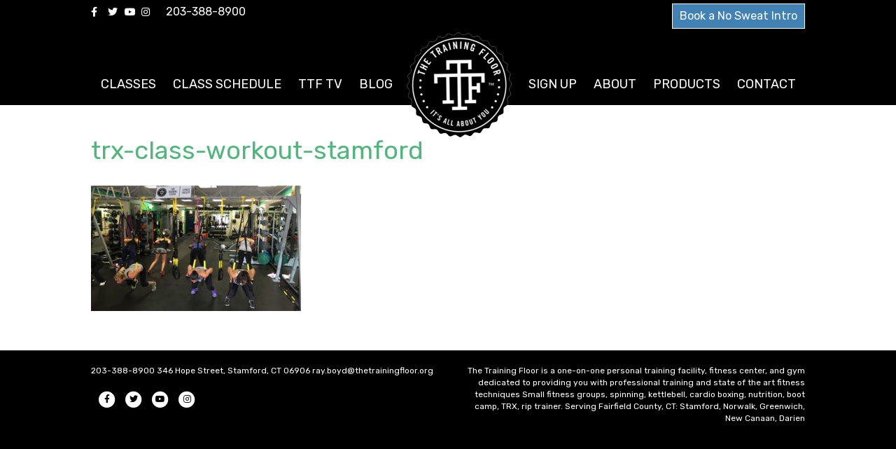

--- FILE ---
content_type: text/html; charset=UTF-8
request_url: https://thetrainingfloor.org/workout-programs/trx/trx-class-workout-stamford/
body_size: 10156
content:
<!DOCTYPE html>
<html lang="en-US">
<head>
<meta charset="UTF-8" />
<meta name='viewport' content='width=device-width, initial-scale=1.0' />
<meta http-equiv='X-UA-Compatible' content='IE=edge' />
<link rel="profile" href="https://gmpg.org/xfn/11" />
<meta name='robots' content='index, follow, max-image-preview:large, max-snippet:-1, max-video-preview:-1' />

	<!-- This site is optimized with the Yoast SEO plugin v26.7 - https://yoast.com/wordpress/plugins/seo/ -->
	<title>trx-class-workout-stamford - The Training Floor, Kettlebell, TRX, Boot Camp, Kids Boxing, Spinning, Group Fitness, and Gym; Serving Stamford, Darien, New Canaan, Norwalk, Greenwich and more</title>
	<link rel="canonical" href="https://thetrainingfloor.org/workout-programs/trx/trx-class-workout-stamford/" />
	<meta property="og:locale" content="en_US" />
	<meta property="og:type" content="article" />
	<meta property="og:title" content="trx-class-workout-stamford - The Training Floor, Kettlebell, TRX, Boot Camp, Kids Boxing, Spinning, Group Fitness, and Gym; Serving Stamford, Darien, New Canaan, Norwalk, Greenwich and more" />
	<meta property="og:url" content="https://thetrainingfloor.org/workout-programs/trx/trx-class-workout-stamford/" />
	<meta property="og:site_name" content="The Training Floor, Kettlebell, TRX, Boot Camp, Kids Boxing, Spinning, Group Fitness, and Gym; Serving Stamford, Darien, New Canaan, Norwalk, Greenwich and more" />
	<meta property="og:image" content="https://thetrainingfloor.org/workout-programs/trx/trx-class-workout-stamford" />
	<meta property="og:image:width" content="580" />
	<meta property="og:image:height" content="347" />
	<meta property="og:image:type" content="image/jpeg" />
	<script type="application/ld+json" class="yoast-schema-graph">{"@context":"https://schema.org","@graph":[{"@type":"WebPage","@id":"https://thetrainingfloor.org/workout-programs/trx/trx-class-workout-stamford/","url":"https://thetrainingfloor.org/workout-programs/trx/trx-class-workout-stamford/","name":"trx-class-workout-stamford - The Training Floor, Kettlebell, TRX, Boot Camp, Kids Boxing, Spinning, Group Fitness, and Gym; Serving Stamford, Darien, New Canaan, Norwalk, Greenwich and more","isPartOf":{"@id":"https://thetrainingfloor.org/#website"},"primaryImageOfPage":{"@id":"https://thetrainingfloor.org/workout-programs/trx/trx-class-workout-stamford/#primaryimage"},"image":{"@id":"https://thetrainingfloor.org/workout-programs/trx/trx-class-workout-stamford/#primaryimage"},"thumbnailUrl":"https://thetrainingfloor.org/wp-content/uploads/trx-class-workout-stamford.jpg","datePublished":"2017-01-21T03:26:38+00:00","breadcrumb":{"@id":"https://thetrainingfloor.org/workout-programs/trx/trx-class-workout-stamford/#breadcrumb"},"inLanguage":"en-US","potentialAction":[{"@type":"ReadAction","target":["https://thetrainingfloor.org/workout-programs/trx/trx-class-workout-stamford/"]}]},{"@type":"ImageObject","inLanguage":"en-US","@id":"https://thetrainingfloor.org/workout-programs/trx/trx-class-workout-stamford/#primaryimage","url":"https://thetrainingfloor.org/wp-content/uploads/trx-class-workout-stamford.jpg","contentUrl":"https://thetrainingfloor.org/wp-content/uploads/trx-class-workout-stamford.jpg","width":580,"height":347},{"@type":"BreadcrumbList","@id":"https://thetrainingfloor.org/workout-programs/trx/trx-class-workout-stamford/#breadcrumb","itemListElement":[{"@type":"ListItem","position":1,"name":"Workout Programs","item":"https://thetrainingfloor.org/workout-programs/"},{"@type":"ListItem","position":2,"name":"TRX","item":"https://thetrainingfloor.org/workout-programs/trx/"},{"@type":"ListItem","position":3,"name":"trx-class-workout-stamford"}]},{"@type":"WebSite","@id":"https://thetrainingfloor.org/#website","url":"https://thetrainingfloor.org/","name":"The Training Floor, Kettlebell, TRX, Boot Camp, Kids Boxing, Spinning, Group Fitness, and Gym; Serving Stamford, Darien, New Canaan, Norwalk, Greenwich and more","description":"fitness, TRX, Strength Training , Boot Camp, Weightloss","potentialAction":[{"@type":"SearchAction","target":{"@type":"EntryPoint","urlTemplate":"https://thetrainingfloor.org/?s={search_term_string}"},"query-input":{"@type":"PropertyValueSpecification","valueRequired":true,"valueName":"search_term_string"}}],"inLanguage":"en-US"}]}</script>
	<!-- / Yoast SEO plugin. -->


<link rel='dns-prefetch' href='//platform-api.sharethis.com' />
<link rel='dns-prefetch' href='//fonts.googleapis.com' />
<link href='https://fonts.gstatic.com' crossorigin rel='preconnect' />
<link rel="alternate" type="application/rss+xml" title="The Training Floor, Kettlebell, TRX, Boot Camp, Kids Boxing, Spinning, Group Fitness, and Gym; Serving Stamford, Darien, New Canaan, Norwalk, Greenwich and more &raquo; Feed" href="https://thetrainingfloor.org/feed/" />
<link rel="alternate" type="application/rss+xml" title="The Training Floor, Kettlebell, TRX, Boot Camp, Kids Boxing, Spinning, Group Fitness, and Gym; Serving Stamford, Darien, New Canaan, Norwalk, Greenwich and more &raquo; Comments Feed" href="https://thetrainingfloor.org/comments/feed/" />
<link rel="alternate" title="oEmbed (JSON)" type="application/json+oembed" href="https://thetrainingfloor.org/wp-json/oembed/1.0/embed?url=https%3A%2F%2Fthetrainingfloor.org%2Fworkout-programs%2Ftrx%2Ftrx-class-workout-stamford%2F" />
<link rel="alternate" title="oEmbed (XML)" type="text/xml+oembed" href="https://thetrainingfloor.org/wp-json/oembed/1.0/embed?url=https%3A%2F%2Fthetrainingfloor.org%2Fworkout-programs%2Ftrx%2Ftrx-class-workout-stamford%2F&#038;format=xml" />
<style id='wp-img-auto-sizes-contain-inline-css'>
img:is([sizes=auto i],[sizes^="auto," i]){contain-intrinsic-size:3000px 1500px}
/*# sourceURL=wp-img-auto-sizes-contain-inline-css */
</style>
<link rel='stylesheet' id='sbi_styles-css' href='https://thetrainingfloor.org/wp-content/plugins/instagram-feed/css/sbi-styles.min.css?ver=6.10.0' media='all' />
<style id='wp-emoji-styles-inline-css'>

	img.wp-smiley, img.emoji {
		display: inline !important;
		border: none !important;
		box-shadow: none !important;
		height: 1em !important;
		width: 1em !important;
		margin: 0 0.07em !important;
		vertical-align: -0.1em !important;
		background: none !important;
		padding: 0 !important;
	}
/*# sourceURL=wp-emoji-styles-inline-css */
</style>
<style id='wp-block-library-inline-css'>
:root{--wp-block-synced-color:#7a00df;--wp-block-synced-color--rgb:122,0,223;--wp-bound-block-color:var(--wp-block-synced-color);--wp-editor-canvas-background:#ddd;--wp-admin-theme-color:#007cba;--wp-admin-theme-color--rgb:0,124,186;--wp-admin-theme-color-darker-10:#006ba1;--wp-admin-theme-color-darker-10--rgb:0,107,160.5;--wp-admin-theme-color-darker-20:#005a87;--wp-admin-theme-color-darker-20--rgb:0,90,135;--wp-admin-border-width-focus:2px}@media (min-resolution:192dpi){:root{--wp-admin-border-width-focus:1.5px}}.wp-element-button{cursor:pointer}:root .has-very-light-gray-background-color{background-color:#eee}:root .has-very-dark-gray-background-color{background-color:#313131}:root .has-very-light-gray-color{color:#eee}:root .has-very-dark-gray-color{color:#313131}:root .has-vivid-green-cyan-to-vivid-cyan-blue-gradient-background{background:linear-gradient(135deg,#00d084,#0693e3)}:root .has-purple-crush-gradient-background{background:linear-gradient(135deg,#34e2e4,#4721fb 50%,#ab1dfe)}:root .has-hazy-dawn-gradient-background{background:linear-gradient(135deg,#faaca8,#dad0ec)}:root .has-subdued-olive-gradient-background{background:linear-gradient(135deg,#fafae1,#67a671)}:root .has-atomic-cream-gradient-background{background:linear-gradient(135deg,#fdd79a,#004a59)}:root .has-nightshade-gradient-background{background:linear-gradient(135deg,#330968,#31cdcf)}:root .has-midnight-gradient-background{background:linear-gradient(135deg,#020381,#2874fc)}:root{--wp--preset--font-size--normal:16px;--wp--preset--font-size--huge:42px}.has-regular-font-size{font-size:1em}.has-larger-font-size{font-size:2.625em}.has-normal-font-size{font-size:var(--wp--preset--font-size--normal)}.has-huge-font-size{font-size:var(--wp--preset--font-size--huge)}.has-text-align-center{text-align:center}.has-text-align-left{text-align:left}.has-text-align-right{text-align:right}.has-fit-text{white-space:nowrap!important}#end-resizable-editor-section{display:none}.aligncenter{clear:both}.items-justified-left{justify-content:flex-start}.items-justified-center{justify-content:center}.items-justified-right{justify-content:flex-end}.items-justified-space-between{justify-content:space-between}.screen-reader-text{border:0;clip-path:inset(50%);height:1px;margin:-1px;overflow:hidden;padding:0;position:absolute;width:1px;word-wrap:normal!important}.screen-reader-text:focus{background-color:#ddd;clip-path:none;color:#444;display:block;font-size:1em;height:auto;left:5px;line-height:normal;padding:15px 23px 14px;text-decoration:none;top:5px;width:auto;z-index:100000}html :where(.has-border-color){border-style:solid}html :where([style*=border-top-color]){border-top-style:solid}html :where([style*=border-right-color]){border-right-style:solid}html :where([style*=border-bottom-color]){border-bottom-style:solid}html :where([style*=border-left-color]){border-left-style:solid}html :where([style*=border-width]){border-style:solid}html :where([style*=border-top-width]){border-top-style:solid}html :where([style*=border-right-width]){border-right-style:solid}html :where([style*=border-bottom-width]){border-bottom-style:solid}html :where([style*=border-left-width]){border-left-style:solid}html :where(img[class*=wp-image-]){height:auto;max-width:100%}:where(figure){margin:0 0 1em}html :where(.is-position-sticky){--wp-admin--admin-bar--position-offset:var(--wp-admin--admin-bar--height,0px)}@media screen and (max-width:600px){html :where(.is-position-sticky){--wp-admin--admin-bar--position-offset:0px}}

/*# sourceURL=wp-block-library-inline-css */
</style><style id='global-styles-inline-css'>
:root{--wp--preset--aspect-ratio--square: 1;--wp--preset--aspect-ratio--4-3: 4/3;--wp--preset--aspect-ratio--3-4: 3/4;--wp--preset--aspect-ratio--3-2: 3/2;--wp--preset--aspect-ratio--2-3: 2/3;--wp--preset--aspect-ratio--16-9: 16/9;--wp--preset--aspect-ratio--9-16: 9/16;--wp--preset--color--black: #000000;--wp--preset--color--cyan-bluish-gray: #abb8c3;--wp--preset--color--white: #ffffff;--wp--preset--color--pale-pink: #f78da7;--wp--preset--color--vivid-red: #cf2e2e;--wp--preset--color--luminous-vivid-orange: #ff6900;--wp--preset--color--luminous-vivid-amber: #fcb900;--wp--preset--color--light-green-cyan: #7bdcb5;--wp--preset--color--vivid-green-cyan: #00d084;--wp--preset--color--pale-cyan-blue: #8ed1fc;--wp--preset--color--vivid-cyan-blue: #0693e3;--wp--preset--color--vivid-purple: #9b51e0;--wp--preset--color--fl-heading-text: #51b67c;--wp--preset--color--fl-body-bg: #000000;--wp--preset--color--fl-body-text: #757575;--wp--preset--color--fl-accent: #4281b4;--wp--preset--color--fl-accent-hover: #51b67c;--wp--preset--color--fl-topbar-bg: #000000;--wp--preset--color--fl-topbar-text: #ffffff;--wp--preset--color--fl-topbar-link: #ffffff;--wp--preset--color--fl-topbar-hover: #86d3e7;--wp--preset--color--fl-header-bg: #000000;--wp--preset--color--fl-header-text: #ffffff;--wp--preset--color--fl-header-link: #ffffff;--wp--preset--color--fl-header-hover: #51b67c;--wp--preset--color--fl-nav-bg: #ffffff;--wp--preset--color--fl-nav-link: #428bca;--wp--preset--color--fl-nav-hover: #428bca;--wp--preset--color--fl-content-bg: #ffffff;--wp--preset--color--fl-footer-widgets-bg: #000000;--wp--preset--color--fl-footer-widgets-text: #ffffff;--wp--preset--color--fl-footer-widgets-link: #4281b4;--wp--preset--color--fl-footer-widgets-hover: #51b67c;--wp--preset--color--fl-footer-bg: #000000;--wp--preset--color--fl-footer-text: #ffffff;--wp--preset--color--fl-footer-link: #ffffff;--wp--preset--color--fl-footer-hover: #428bca;--wp--preset--gradient--vivid-cyan-blue-to-vivid-purple: linear-gradient(135deg,rgb(6,147,227) 0%,rgb(155,81,224) 100%);--wp--preset--gradient--light-green-cyan-to-vivid-green-cyan: linear-gradient(135deg,rgb(122,220,180) 0%,rgb(0,208,130) 100%);--wp--preset--gradient--luminous-vivid-amber-to-luminous-vivid-orange: linear-gradient(135deg,rgb(252,185,0) 0%,rgb(255,105,0) 100%);--wp--preset--gradient--luminous-vivid-orange-to-vivid-red: linear-gradient(135deg,rgb(255,105,0) 0%,rgb(207,46,46) 100%);--wp--preset--gradient--very-light-gray-to-cyan-bluish-gray: linear-gradient(135deg,rgb(238,238,238) 0%,rgb(169,184,195) 100%);--wp--preset--gradient--cool-to-warm-spectrum: linear-gradient(135deg,rgb(74,234,220) 0%,rgb(151,120,209) 20%,rgb(207,42,186) 40%,rgb(238,44,130) 60%,rgb(251,105,98) 80%,rgb(254,248,76) 100%);--wp--preset--gradient--blush-light-purple: linear-gradient(135deg,rgb(255,206,236) 0%,rgb(152,150,240) 100%);--wp--preset--gradient--blush-bordeaux: linear-gradient(135deg,rgb(254,205,165) 0%,rgb(254,45,45) 50%,rgb(107,0,62) 100%);--wp--preset--gradient--luminous-dusk: linear-gradient(135deg,rgb(255,203,112) 0%,rgb(199,81,192) 50%,rgb(65,88,208) 100%);--wp--preset--gradient--pale-ocean: linear-gradient(135deg,rgb(255,245,203) 0%,rgb(182,227,212) 50%,rgb(51,167,181) 100%);--wp--preset--gradient--electric-grass: linear-gradient(135deg,rgb(202,248,128) 0%,rgb(113,206,126) 100%);--wp--preset--gradient--midnight: linear-gradient(135deg,rgb(2,3,129) 0%,rgb(40,116,252) 100%);--wp--preset--font-size--small: 13px;--wp--preset--font-size--medium: 20px;--wp--preset--font-size--large: 36px;--wp--preset--font-size--x-large: 42px;--wp--preset--spacing--20: 0.44rem;--wp--preset--spacing--30: 0.67rem;--wp--preset--spacing--40: 1rem;--wp--preset--spacing--50: 1.5rem;--wp--preset--spacing--60: 2.25rem;--wp--preset--spacing--70: 3.38rem;--wp--preset--spacing--80: 5.06rem;--wp--preset--shadow--natural: 6px 6px 9px rgba(0, 0, 0, 0.2);--wp--preset--shadow--deep: 12px 12px 50px rgba(0, 0, 0, 0.4);--wp--preset--shadow--sharp: 6px 6px 0px rgba(0, 0, 0, 0.2);--wp--preset--shadow--outlined: 6px 6px 0px -3px rgb(255, 255, 255), 6px 6px rgb(0, 0, 0);--wp--preset--shadow--crisp: 6px 6px 0px rgb(0, 0, 0);}:where(.is-layout-flex){gap: 0.5em;}:where(.is-layout-grid){gap: 0.5em;}body .is-layout-flex{display: flex;}.is-layout-flex{flex-wrap: wrap;align-items: center;}.is-layout-flex > :is(*, div){margin: 0;}body .is-layout-grid{display: grid;}.is-layout-grid > :is(*, div){margin: 0;}:where(.wp-block-columns.is-layout-flex){gap: 2em;}:where(.wp-block-columns.is-layout-grid){gap: 2em;}:where(.wp-block-post-template.is-layout-flex){gap: 1.25em;}:where(.wp-block-post-template.is-layout-grid){gap: 1.25em;}.has-black-color{color: var(--wp--preset--color--black) !important;}.has-cyan-bluish-gray-color{color: var(--wp--preset--color--cyan-bluish-gray) !important;}.has-white-color{color: var(--wp--preset--color--white) !important;}.has-pale-pink-color{color: var(--wp--preset--color--pale-pink) !important;}.has-vivid-red-color{color: var(--wp--preset--color--vivid-red) !important;}.has-luminous-vivid-orange-color{color: var(--wp--preset--color--luminous-vivid-orange) !important;}.has-luminous-vivid-amber-color{color: var(--wp--preset--color--luminous-vivid-amber) !important;}.has-light-green-cyan-color{color: var(--wp--preset--color--light-green-cyan) !important;}.has-vivid-green-cyan-color{color: var(--wp--preset--color--vivid-green-cyan) !important;}.has-pale-cyan-blue-color{color: var(--wp--preset--color--pale-cyan-blue) !important;}.has-vivid-cyan-blue-color{color: var(--wp--preset--color--vivid-cyan-blue) !important;}.has-vivid-purple-color{color: var(--wp--preset--color--vivid-purple) !important;}.has-black-background-color{background-color: var(--wp--preset--color--black) !important;}.has-cyan-bluish-gray-background-color{background-color: var(--wp--preset--color--cyan-bluish-gray) !important;}.has-white-background-color{background-color: var(--wp--preset--color--white) !important;}.has-pale-pink-background-color{background-color: var(--wp--preset--color--pale-pink) !important;}.has-vivid-red-background-color{background-color: var(--wp--preset--color--vivid-red) !important;}.has-luminous-vivid-orange-background-color{background-color: var(--wp--preset--color--luminous-vivid-orange) !important;}.has-luminous-vivid-amber-background-color{background-color: var(--wp--preset--color--luminous-vivid-amber) !important;}.has-light-green-cyan-background-color{background-color: var(--wp--preset--color--light-green-cyan) !important;}.has-vivid-green-cyan-background-color{background-color: var(--wp--preset--color--vivid-green-cyan) !important;}.has-pale-cyan-blue-background-color{background-color: var(--wp--preset--color--pale-cyan-blue) !important;}.has-vivid-cyan-blue-background-color{background-color: var(--wp--preset--color--vivid-cyan-blue) !important;}.has-vivid-purple-background-color{background-color: var(--wp--preset--color--vivid-purple) !important;}.has-black-border-color{border-color: var(--wp--preset--color--black) !important;}.has-cyan-bluish-gray-border-color{border-color: var(--wp--preset--color--cyan-bluish-gray) !important;}.has-white-border-color{border-color: var(--wp--preset--color--white) !important;}.has-pale-pink-border-color{border-color: var(--wp--preset--color--pale-pink) !important;}.has-vivid-red-border-color{border-color: var(--wp--preset--color--vivid-red) !important;}.has-luminous-vivid-orange-border-color{border-color: var(--wp--preset--color--luminous-vivid-orange) !important;}.has-luminous-vivid-amber-border-color{border-color: var(--wp--preset--color--luminous-vivid-amber) !important;}.has-light-green-cyan-border-color{border-color: var(--wp--preset--color--light-green-cyan) !important;}.has-vivid-green-cyan-border-color{border-color: var(--wp--preset--color--vivid-green-cyan) !important;}.has-pale-cyan-blue-border-color{border-color: var(--wp--preset--color--pale-cyan-blue) !important;}.has-vivid-cyan-blue-border-color{border-color: var(--wp--preset--color--vivid-cyan-blue) !important;}.has-vivid-purple-border-color{border-color: var(--wp--preset--color--vivid-purple) !important;}.has-vivid-cyan-blue-to-vivid-purple-gradient-background{background: var(--wp--preset--gradient--vivid-cyan-blue-to-vivid-purple) !important;}.has-light-green-cyan-to-vivid-green-cyan-gradient-background{background: var(--wp--preset--gradient--light-green-cyan-to-vivid-green-cyan) !important;}.has-luminous-vivid-amber-to-luminous-vivid-orange-gradient-background{background: var(--wp--preset--gradient--luminous-vivid-amber-to-luminous-vivid-orange) !important;}.has-luminous-vivid-orange-to-vivid-red-gradient-background{background: var(--wp--preset--gradient--luminous-vivid-orange-to-vivid-red) !important;}.has-very-light-gray-to-cyan-bluish-gray-gradient-background{background: var(--wp--preset--gradient--very-light-gray-to-cyan-bluish-gray) !important;}.has-cool-to-warm-spectrum-gradient-background{background: var(--wp--preset--gradient--cool-to-warm-spectrum) !important;}.has-blush-light-purple-gradient-background{background: var(--wp--preset--gradient--blush-light-purple) !important;}.has-blush-bordeaux-gradient-background{background: var(--wp--preset--gradient--blush-bordeaux) !important;}.has-luminous-dusk-gradient-background{background: var(--wp--preset--gradient--luminous-dusk) !important;}.has-pale-ocean-gradient-background{background: var(--wp--preset--gradient--pale-ocean) !important;}.has-electric-grass-gradient-background{background: var(--wp--preset--gradient--electric-grass) !important;}.has-midnight-gradient-background{background: var(--wp--preset--gradient--midnight) !important;}.has-small-font-size{font-size: var(--wp--preset--font-size--small) !important;}.has-medium-font-size{font-size: var(--wp--preset--font-size--medium) !important;}.has-large-font-size{font-size: var(--wp--preset--font-size--large) !important;}.has-x-large-font-size{font-size: var(--wp--preset--font-size--x-large) !important;}
/*# sourceURL=global-styles-inline-css */
</style>

<style id='classic-theme-styles-inline-css'>
/*! This file is auto-generated */
.wp-block-button__link{color:#fff;background-color:#32373c;border-radius:9999px;box-shadow:none;text-decoration:none;padding:calc(.667em + 2px) calc(1.333em + 2px);font-size:1.125em}.wp-block-file__button{background:#32373c;color:#fff;text-decoration:none}
/*# sourceURL=/wp-includes/css/classic-themes.min.css */
</style>
<link rel='stylesheet' id='wpa-css-css' href='https://thetrainingfloor.org/wp-content/plugins/honeypot/includes/css/wpa.css?ver=2.3.04' media='all' />
<link rel='stylesheet' id='jquery-magnificpopup-css' href='https://thetrainingfloor.org/wp-content/plugins/bb-plugin/css/jquery.magnificpopup.min.css?ver=2.8.6' media='all' />
<link rel='stylesheet' id='bootstrap-4-css' href='https://thetrainingfloor.org/wp-content/themes/bb-theme/css/bootstrap-4.min.css?ver=1.7.15.3' media='all' />
<link rel='stylesheet' id='fl-automator-skin-css' href='https://thetrainingfloor.org/wp-content/uploads/bb-theme/skin-6655ca9ae608d.css?ver=1.7.15.3' media='all' />
<link rel='stylesheet' id='fl-child-theme-css' href='https://thetrainingfloor.org/wp-content/themes/bb-theme-child/style.css?ver=6.9' media='all' />
<link rel='stylesheet' id='pp-animate-css' href='https://thetrainingfloor.org/wp-content/plugins/bbpowerpack/assets/css/animate.min.css?ver=3.5.1' media='all' />
<link rel='stylesheet' id='fl-builder-google-fonts-35afa2c98dee959c527c704a3063f982-css' href='//fonts.googleapis.com/css?family=Rubik%3A300%2C400%2C700%2C400&#038;ver=6.9' media='all' />
<script src="https://thetrainingfloor.org/wp-includes/js/jquery/jquery.min.js?ver=3.7.1" id="jquery-core-js"></script>
<script src="https://thetrainingfloor.org/wp-includes/js/jquery/jquery-migrate.min.js?ver=3.4.1" id="jquery-migrate-js"></script>
<script src="//platform-api.sharethis.com/js/sharethis.js#source=googleanalytics-wordpress#product=ga&amp;property=611183ff45a2d800123bb307" id="googleanalytics-platform-sharethis-js"></script>
<link rel="https://api.w.org/" href="https://thetrainingfloor.org/wp-json/" /><link rel="alternate" title="JSON" type="application/json" href="https://thetrainingfloor.org/wp-json/wp/v2/media/5209" /><link rel="EditURI" type="application/rsd+xml" title="RSD" href="https://thetrainingfloor.org/xmlrpc.php?rsd" />
<meta name="generator" content="WordPress 6.9" />
<link rel='shortlink' href='https://thetrainingfloor.org/?p=5209' />
		<script>
			var bb_powerpack = {
				version: '2.40.10',
				getAjaxUrl: function() { return atob( 'aHR0cHM6Ly90aGV0cmFpbmluZ2Zsb29yLm9yZy93cC1hZG1pbi9hZG1pbi1hamF4LnBocA==' ); },
				callback: function() {},
				mapMarkerData: {},
				post_id: '5209',
				search_term: '',
				current_page: 'https://thetrainingfloor.org/workout-programs/trx/trx-class-workout-stamford/',
				conditionals: {
					is_front_page: false,
					is_home: false,
					is_archive: false,
					current_post_type: '',
					is_tax: false,
										is_author: false,
					current_author: false,
					is_search: false,
									}
			};
		</script>
		<link rel="icon" href="https://thetrainingfloor.org/wp-content/uploads/logo-ttf-150.png" sizes="32x32" />
<link rel="icon" href="https://thetrainingfloor.org/wp-content/uploads/logo-ttf-150.png" sizes="192x192" />
<link rel="apple-touch-icon" href="https://thetrainingfloor.org/wp-content/uploads/logo-ttf-150.png" />
<meta name="msapplication-TileImage" content="https://thetrainingfloor.org/wp-content/uploads/logo-ttf-150.png" />
		<style id="wp-custom-css">
			.fl-page-bar {border-bottom: 0px; font-size: .9em;}
/*.fl-page-content {
    position: absolute;
    top: 140px;
    z-index: 11;
    width: 100%;
  } */

.fl-page-bar-text-2 {background-color: #4281b4; padding: 10px; border: 1px solid #ffffff;}
.fl-page-header-wrap,.fl-page-header{background:transparent;}

.gfield_description {font-size: 18px !important; margin-bottom: 0px !important; padding-bottom: 0px !important; }
#input_3_3 li, .ginput_container_checkbox .gfield_checkbox li label {color: #000000; font-weight: 200 !important; }

@media (min-width:769px){
	.fl-page{padding-top: 150px!important;}
}
.fl-shrink-header{background:#000;}


@media (max-width:768px){
	.fl-page .fl-page-nav-toggle-icon.fl-page-nav-toggle-visible-mobile .fl-page-header-logo{text-align: center;margin-right: 0;}
}		</style>
		<link rel='stylesheet' id='font-awesome-5-css' href='https://thetrainingfloor.org/wp-content/plugins/bb-plugin/fonts/fontawesome/5.15.4/css/all.min.css?ver=2.8.6' media='all' />
</head>
<body class="attachment wp-singular attachment-template-default attachmentid-5209 attachment-jpeg wp-theme-bb-theme wp-child-theme-bb-theme-child fl-builder-2-8-6 fl-themer-1-4-11-2 fl-theme-1-7-15-3 fl-framework-bootstrap-4 fl-preset-default fl-full-width fl-shrink fl-scroll-to-top" itemscope="itemscope" itemtype="https://schema.org/WebPage">
<a aria-label="Skip to content" class="fl-screen-reader-text" href="#fl-main-content">Skip to content</a><div class="fl-page">
	<div class="fl-page-bar">
	<div class="fl-page-bar-container container">
		<div class="fl-page-bar-row row">
			<div class="col-md-6 col-lg-6 text-left clearfix">	<div class="fl-social-icons">
	<a href="https://www.facebook.com/TheTrainingFloor" target="_self" rel="noopener noreferrer"><span class="sr-only">Facebook</span><i aria-hidden="true" class="fab fa-facebook-f mono"></i></a><a href="https://twitter.com/trainingfloor" target="_self" rel="noopener noreferrer"><span class="sr-only">Twitter</span><i aria-hidden="true" class="fab fa-twitter mono"></i></a><a href="https://www.youtube.com/channel/UCQi1K8jokOTA_EnhFSehmqw" target="_self" rel="noopener noreferrer"><span class="sr-only">Youtube</span><i aria-hidden="true" class="fab fa-youtube mono"></i></a><a href="https://instagram.com/thetrainingfloor" target="_self" rel="noopener noreferrer"><span class="sr-only">Instagram</span><i aria-hidden="true" class="fab fa-instagram mono"></i></a></div>
<div class="fl-page-bar-text fl-page-bar-text-1">203-388-8900</div></div>			<div class="col-md-6 col-lg-6 text-right clearfix"><div class="fl-page-bar-text fl-page-bar-text-2"><a href="https://thetrainingfloor.org/try-a-free-workout/">Book a No Sweat Intro</a>
</div></div>		</div>
	</div>
</div><!-- .fl-page-bar -->
<header class="fl-page-header fl-page-header-primary fl-page-nav-centered-inline-logo fl-page-nav-toggle-icon fl-page-nav-toggle-visible-mobile" itemscope="itemscope" itemtype="https://schema.org/WPHeader"  role="banner">
	<div class="fl-page-header-wrap">
		<div class="fl-page-header-container container">
			<div class="fl-page-header-row row">
				<div class="fl-page-header-logo fl-inline-logo-right col-sm-12" itemscope="itemscope" itemtype="https://schema.org/Organization">
					<a href="https://thetrainingfloor.org/" itemprop="url"><img class="fl-logo-img" loading="false" data-no-lazy="1" itemscope itemtype="https://schema.org/ImageObject" src="https://thetrainingfloor.org/wp-content/uploads/logo-ttf-150.png" data-retina="" title="" width="150" data-width="150" height="150" data-height="150" alt="The Training Floor, Kettlebell, TRX, Boot Camp, Kids Boxing, Spinning, Group Fitness, and Gym; Serving Stamford, Darien, New Canaan, Norwalk, Greenwich and more" /><meta itemprop="name" content="The Training Floor, Kettlebell, TRX, Boot Camp, Kids Boxing, Spinning, Group Fitness, and Gym; Serving Stamford, Darien, New Canaan, Norwalk, Greenwich and more" /></a>
				</div>
				<div class="col-md-12 fl-page-nav-col">
					<div class="fl-page-nav-wrap">
						<nav class="fl-page-nav fl-nav navbar navbar-default navbar-expand-md" aria-label="Header Menu" itemscope="itemscope" itemtype="https://schema.org/SiteNavigationElement" role="navigation">
							<button type="button" class="navbar-toggle navbar-toggler" data-toggle="collapse" data-target=".fl-page-nav-collapse">
								<span><i class="fas fa-bars" aria-hidden="true"></i><span class="sr-only">Menu</span></span>
							</button>
							<div class="fl-page-nav-collapse collapse navbar-collapse">
								<ul id="menu-the-training-floor" class="nav navbar-nav menu fl-theme-menu"><li id="menu-item-5869" class="menu-item menu-item-type-custom menu-item-object-custom menu-item-has-children menu-item-5869 nav-item"><a href="#" class="nav-link">Classes</a><div class="fl-submenu-icon-wrap"><span class="fl-submenu-toggle-icon"></span></div>
<ul class="sub-menu">
	<li id="menu-item-5895" class="menu-item menu-item-type-post_type menu-item-object-page menu-item-5895 nav-item"><a href="https://thetrainingfloor.org/workout-programs/axle-workout/" class="nav-link">Axle Workout</a></li>
	<li id="menu-item-2904" class="menu-item menu-item-type-post_type menu-item-object-page menu-item-2904 nav-item"><a href="https://thetrainingfloor.org/workout-programs/boot-camp/" class="nav-link">Boot Camp</a></li>
	<li id="menu-item-2906" class="menu-item menu-item-type-post_type menu-item-object-page menu-item-2906 nav-item"><a href="https://thetrainingfloor.org/workout-programs/cardio-boxing-circuit/" class="nav-link">Cardio Boxing Circuit</a></li>
	<li id="menu-item-2908" class="menu-item menu-item-type-post_type menu-item-object-page menu-item-2908 nav-item"><a href="https://thetrainingfloor.org/workout-programs/kettlebell/" class="nav-link">Kettlebell</a></li>
	<li id="menu-item-2912" class="menu-item menu-item-type-post_type menu-item-object-page menu-item-2912 nav-item"><a href="https://thetrainingfloor.org/workout-programs/spin-cycle/" class="nav-link">Spin/Cycle</a></li>
	<li id="menu-item-5602" class="menu-item menu-item-type-post_type menu-item-object-page menu-item-5602 nav-item"><a href="https://thetrainingfloor.org/workout-programs/strength/" class="nav-link">Strength</a></li>
	<li id="menu-item-3036" class="menu-item menu-item-type-post_type menu-item-object-page menu-item-3036 nav-item"><a href="https://thetrainingfloor.org/workout-programs/tabata-cardio/" class="nav-link">Tabata Cardio</a></li>
	<li id="menu-item-3208" class="menu-item menu-item-type-post_type menu-item-object-page menu-item-3208 nav-item"><a href="https://thetrainingfloor.org/workout-programs/personal-training/" class="nav-link">Personal Training</a></li>
	<li id="menu-item-2914" class="menu-item menu-item-type-post_type menu-item-object-page menu-item-2914 nav-item"><a href="https://thetrainingfloor.org/workout-programs/trx/" class="nav-link">TRX</a></li>
</ul>
</li>
<li id="menu-item-3493" class="menu-item menu-item-type-post_type menu-item-object-page menu-item-3493 nav-item"><a href="https://thetrainingfloor.org/calendar/" class="nav-link">Class Schedule</a></li>
<li id="menu-item-5649" class="menu-item menu-item-type-custom menu-item-object-custom menu-item-has-children menu-item-5649 nav-item"><a href="#" class="nav-link">TTF TV</a><div class="fl-submenu-icon-wrap"><span class="fl-submenu-toggle-icon"></span></div>
<ul class="sub-menu">
	<li id="menu-item-2917" class="menu-item menu-item-type-post_type menu-item-object-page menu-item-2917 nav-item"><a href="https://thetrainingfloor.org/ttf-tv/ttf-tv/facility/" class="nav-link">Facility</a></li>
	<li id="menu-item-5794" class="menu-item menu-item-type-post_type menu-item-object-page menu-item-5794 nav-item"><a href="https://thetrainingfloor.org/ttf-tv/ttf-tv/testimonials/" class="nav-link">Testimonials</a></li>
	<li id="menu-item-2916" class="menu-item menu-item-type-post_type menu-item-object-page menu-item-2916 nav-item"><a href="https://thetrainingfloor.org/ttf-tv/ttf-tv/" class="nav-link">All of our Videos</a></li>
	<li id="menu-item-2919" class="menu-item menu-item-type-post_type menu-item-object-page menu-item-2919 nav-item"><a href="https://thetrainingfloor.org/ttf-tv/ttf-tv/inspiration/" class="nav-link">Inspiration</a></li>
</ul>
</li>
<li id="menu-item-2896" class="menu-item menu-item-type-post_type menu-item-object-page menu-item-2896 nav-item"><a href="https://thetrainingfloor.org/blog/" class="nav-link">Blog</a></li>
<li id="menu-item-5859" class="menu-item menu-item-type-custom menu-item-object-custom menu-item-has-children menu-item-5859 nav-item"><a href="#" class="nav-link">Sign Up</a><div class="fl-submenu-icon-wrap"><span class="fl-submenu-toggle-icon"></span></div>
<ul class="sub-menu">
	<li id="menu-item-5847" class="menu-item menu-item-type-post_type menu-item-object-page menu-item-5847 nav-item"><a href="https://thetrainingfloor.org/sign-up/specials/" class="nav-link">Specials</a></li>
	<li id="menu-item-2930" class="menu-item menu-item-type-post_type menu-item-object-page menu-item-2930 nav-item"><a href="https://thetrainingfloor.org/sign-up/unlimited-classes/" class="nav-link">Small Group Classes</a></li>
	<li id="menu-item-2927" class="menu-item menu-item-type-post_type menu-item-object-page menu-item-2927 nav-item"><a href="https://thetrainingfloor.org/sign-up/drop-in/" class="nav-link">Drop In</a></li>
	<li id="menu-item-2926" class="menu-item menu-item-type-post_type menu-item-object-page menu-item-2926 nav-item"><a href="https://thetrainingfloor.org/sign-up/personal-training/" class="nav-link">Personal Training</a></li>
</ul>
</li>
<li id="menu-item-5853" class="menu-item menu-item-type-custom menu-item-object-custom menu-item-has-children menu-item-5853 nav-item"><a href="#" class="nav-link">About</a><div class="fl-submenu-icon-wrap"><span class="fl-submenu-toggle-icon"></span></div>
<ul class="sub-menu">
	<li id="menu-item-2922" class="menu-item menu-item-type-post_type menu-item-object-page menu-item-2922 nav-item"><a href="https://thetrainingfloor.org/understand-ttf/philosophy/" class="nav-link">Philosophy</a></li>
	<li id="menu-item-2924" class="menu-item menu-item-type-post_type menu-item-object-page menu-item-2924 nav-item"><a href="https://thetrainingfloor.org/understand-ttf/trainers/" class="nav-link">Trainers</a></li>
	<li id="menu-item-2921" class="menu-item menu-item-type-post_type menu-item-object-page menu-item-2921 nav-item"><a href="https://thetrainingfloor.org/understand-ttf/facilities/" class="nav-link">Facilities</a></li>
</ul>
</li>
<li id="menu-item-79" class="menu-item menu-item-type-post_type menu-item-object-page menu-item-79 nav-item"><a href="https://thetrainingfloor.org/products/" class="nav-link">Products</a></li>
<li id="menu-item-77" class="menu-item menu-item-type-post_type menu-item-object-page menu-item-77 nav-item"><a href="https://thetrainingfloor.org/contact/" class="nav-link">Contact</a></li>
</ul>							</div>
						</nav>
					</div>
				</div>
			</div>
		</div>
	</div>
</header><!-- .fl-page-header -->
	<div id="fl-main-content" class="fl-page-content" itemprop="mainContentOfPage" role="main">

		
<div class="fl-content-full container">
	<div class="row">
		<div class="fl-content col-md-12">
			<article class="fl-post post-5209 attachment type-attachment status-inherit hentry" id="fl-post-5209" itemscope="itemscope" itemtype="https://schema.org/CreativeWork">

		<header class="fl-post-header">
		<h1 class="fl-post-title" itemprop="headline">trx-class-workout-stamford</h1>
			</header><!-- .fl-post-header -->
			<div class="fl-post-content clearfix" itemprop="text">
		<p class="attachment"><a href='https://thetrainingfloor.org/wp-content/uploads/trx-class-workout-stamford.jpg'><img fetchpriority="high" decoding="async" width="300" height="179" src="https://thetrainingfloor.org/wp-content/uploads/trx-class-workout-stamford-300x179.jpg" class="attachment-medium size-medium" alt="" srcset="https://thetrainingfloor.org/wp-content/uploads/trx-class-workout-stamford-300x179.jpg 300w, https://thetrainingfloor.org/wp-content/uploads/trx-class-workout-stamford.jpg 580w" sizes="(max-width: 300px) 100vw, 300px" /></a></p>
	</div><!-- .fl-post-content -->
	
</article>

<!-- .fl-post -->
		</div>
	</div>
</div>


	</div><!-- .fl-page-content -->
		<footer class="fl-page-footer-wrap" itemscope="itemscope" itemtype="https://schema.org/WPFooter"  role="contentinfo">
		<div class="fl-page-footer">
	<div class="fl-page-footer-container container">
		<div class="fl-page-footer-row row">
			<div class="col-md-6 col-lg-6 text-left clearfix"><div class="fl-page-footer-text fl-page-footer-text-1">203-388-8900    
346 Hope Street, Stamford, CT 06906
<a href="/cdn-cgi/l/email-protection" class="__cf_email__" data-cfemail="1c6e7d65327e7365785c687479686e7d757275727b7a7073736e32736e7b">[email&#160;protected]</a></div>	<div class="fl-social-icons">
	<a href="https://www.facebook.com/TheTrainingFloor" class="fa-stack icon-facebook-f" target="_self" rel="noopener noreferrer"><span class="sr-only">Facebook</span>
					<i aria-hidden="true" class="fas fa-circle fa-stack-2x mono"></i>
					<i aria-hidden="true" class="fab fa-facebook-f mono fa-stack-1x fa-inverse"></i>
					</a><a href="https://twitter.com/trainingfloor" class="fa-stack icon-twitter" target="_self" rel="noopener noreferrer"><span class="sr-only">Twitter</span>
					<i aria-hidden="true" class="fas fa-circle fa-stack-2x mono"></i>
					<i aria-hidden="true" class="fab fa-twitter mono fa-stack-1x fa-inverse"></i>
					</a><a href="https://www.youtube.com/channel/UCQi1K8jokOTA_EnhFSehmqw" class="fa-stack icon-youtube" target="_self" rel="noopener noreferrer"><span class="sr-only">Youtube</span>
					<i aria-hidden="true" class="fas fa-circle fa-stack-2x mono"></i>
					<i aria-hidden="true" class="fab fa-youtube mono fa-stack-1x fa-inverse"></i>
					</a><a href="https://instagram.com/thetrainingfloor" class="fa-stack icon-instagram" target="_self" rel="noopener noreferrer"><span class="sr-only">Instagram</span>
					<i aria-hidden="true" class="fas fa-circle fa-stack-2x mono"></i>
					<i aria-hidden="true" class="fab fa-instagram mono fa-stack-1x fa-inverse"></i>
					</a></div>
</div>			<div class="col-md-6 col-lg-6 text-right clearfix"><div class="fl-page-footer-text fl-page-footer-text-2">The Training Floor is a one-on-one personal training facility, fitness center, and gym dedicated to providing you with professional training and state of the art fitness techniques
Small fitness groups, spinning, kettlebell, cardio boxing, nutrition, boot camp, TRX, rip trainer. 
Serving Fairfield County, CT: Stamford, Norwalk, Greenwich, New Canaan, Darien</div></div>		</div>
	</div>
</div><!-- .fl-page-footer -->
	</footer>
		</div><!-- .fl-page -->
<script data-cfasync="false" src="/cdn-cgi/scripts/5c5dd728/cloudflare-static/email-decode.min.js"></script><script type="speculationrules">
{"prefetch":[{"source":"document","where":{"and":[{"href_matches":"/*"},{"not":{"href_matches":["/wp-*.php","/wp-admin/*","/wp-content/uploads/*","/wp-content/*","/wp-content/plugins/*","/wp-content/themes/bb-theme-child/*","/wp-content/themes/bb-theme/*","/*\\?(.+)"]}},{"not":{"selector_matches":"a[rel~=\"nofollow\"]"}},{"not":{"selector_matches":".no-prefetch, .no-prefetch a"}}]},"eagerness":"conservative"}]}
</script>
<a href="#" id="fl-to-top"><span class="sr-only">Scroll To Top</span><i class="fas fa-chevron-up" aria-hidden="true"></i></a><!-- Instagram Feed JS -->
<script type="text/javascript">
var sbiajaxurl = "https://thetrainingfloor.org/wp-admin/admin-ajax.php";
</script>
<script src="https://thetrainingfloor.org/wp-content/plugins/honeypot/includes/js/wpa.js?ver=2.3.04" id="wpascript-js"></script>
<script id="wpascript-js-after">
wpa_field_info = {"wpa_field_name":"wkswag2496","wpa_field_value":830616,"wpa_add_test":"no"}
//# sourceURL=wpascript-js-after
</script>
<script src="https://thetrainingfloor.org/wp-content/plugins/bb-plugin/js/jquery.ba-throttle-debounce.min.js?ver=2.8.6" id="jquery-throttle-js"></script>
<script src="https://thetrainingfloor.org/wp-content/plugins/bb-plugin/js/jquery.imagesloaded.min.js?ver=2.8.6" id="imagesloaded-js"></script>
<script src="https://thetrainingfloor.org/wp-content/plugins/bb-plugin/js/jquery.magnificpopup.min.js?ver=2.8.6" id="jquery-magnificpopup-js"></script>
<script src="https://thetrainingfloor.org/wp-content/plugins/bb-plugin/js/jquery.fitvids.min.js?ver=1.2" id="jquery-fitvids-js"></script>
<script src="https://thetrainingfloor.org/wp-content/themes/bb-theme/js/bootstrap-4.min.js?ver=1.7.15.3" id="bootstrap-4-js"></script>
<script id="fl-automator-js-extra">
var themeopts = {"medium_breakpoint":"992","mobile_breakpoint":"768","scrollTopPosition":"800"};
//# sourceURL=fl-automator-js-extra
</script>
<script src="https://thetrainingfloor.org/wp-content/themes/bb-theme/js/theme.min.js?ver=1.7.15.3" id="fl-automator-js"></script>
<script id="wp-emoji-settings" type="application/json">
{"baseUrl":"https://s.w.org/images/core/emoji/17.0.2/72x72/","ext":".png","svgUrl":"https://s.w.org/images/core/emoji/17.0.2/svg/","svgExt":".svg","source":{"concatemoji":"https://thetrainingfloor.org/wp-includes/js/wp-emoji-release.min.js?ver=6.9"}}
</script>
<script type="module">
/*! This file is auto-generated */
const a=JSON.parse(document.getElementById("wp-emoji-settings").textContent),o=(window._wpemojiSettings=a,"wpEmojiSettingsSupports"),s=["flag","emoji"];function i(e){try{var t={supportTests:e,timestamp:(new Date).valueOf()};sessionStorage.setItem(o,JSON.stringify(t))}catch(e){}}function c(e,t,n){e.clearRect(0,0,e.canvas.width,e.canvas.height),e.fillText(t,0,0);t=new Uint32Array(e.getImageData(0,0,e.canvas.width,e.canvas.height).data);e.clearRect(0,0,e.canvas.width,e.canvas.height),e.fillText(n,0,0);const a=new Uint32Array(e.getImageData(0,0,e.canvas.width,e.canvas.height).data);return t.every((e,t)=>e===a[t])}function p(e,t){e.clearRect(0,0,e.canvas.width,e.canvas.height),e.fillText(t,0,0);var n=e.getImageData(16,16,1,1);for(let e=0;e<n.data.length;e++)if(0!==n.data[e])return!1;return!0}function u(e,t,n,a){switch(t){case"flag":return n(e,"\ud83c\udff3\ufe0f\u200d\u26a7\ufe0f","\ud83c\udff3\ufe0f\u200b\u26a7\ufe0f")?!1:!n(e,"\ud83c\udde8\ud83c\uddf6","\ud83c\udde8\u200b\ud83c\uddf6")&&!n(e,"\ud83c\udff4\udb40\udc67\udb40\udc62\udb40\udc65\udb40\udc6e\udb40\udc67\udb40\udc7f","\ud83c\udff4\u200b\udb40\udc67\u200b\udb40\udc62\u200b\udb40\udc65\u200b\udb40\udc6e\u200b\udb40\udc67\u200b\udb40\udc7f");case"emoji":return!a(e,"\ud83e\u1fac8")}return!1}function f(e,t,n,a){let r;const o=(r="undefined"!=typeof WorkerGlobalScope&&self instanceof WorkerGlobalScope?new OffscreenCanvas(300,150):document.createElement("canvas")).getContext("2d",{willReadFrequently:!0}),s=(o.textBaseline="top",o.font="600 32px Arial",{});return e.forEach(e=>{s[e]=t(o,e,n,a)}),s}function r(e){var t=document.createElement("script");t.src=e,t.defer=!0,document.head.appendChild(t)}a.supports={everything:!0,everythingExceptFlag:!0},new Promise(t=>{let n=function(){try{var e=JSON.parse(sessionStorage.getItem(o));if("object"==typeof e&&"number"==typeof e.timestamp&&(new Date).valueOf()<e.timestamp+604800&&"object"==typeof e.supportTests)return e.supportTests}catch(e){}return null}();if(!n){if("undefined"!=typeof Worker&&"undefined"!=typeof OffscreenCanvas&&"undefined"!=typeof URL&&URL.createObjectURL&&"undefined"!=typeof Blob)try{var e="postMessage("+f.toString()+"("+[JSON.stringify(s),u.toString(),c.toString(),p.toString()].join(",")+"));",a=new Blob([e],{type:"text/javascript"});const r=new Worker(URL.createObjectURL(a),{name:"wpTestEmojiSupports"});return void(r.onmessage=e=>{i(n=e.data),r.terminate(),t(n)})}catch(e){}i(n=f(s,u,c,p))}t(n)}).then(e=>{for(const n in e)a.supports[n]=e[n],a.supports.everything=a.supports.everything&&a.supports[n],"flag"!==n&&(a.supports.everythingExceptFlag=a.supports.everythingExceptFlag&&a.supports[n]);var t;a.supports.everythingExceptFlag=a.supports.everythingExceptFlag&&!a.supports.flag,a.supports.everything||((t=a.source||{}).concatemoji?r(t.concatemoji):t.wpemoji&&t.twemoji&&(r(t.twemoji),r(t.wpemoji)))});
//# sourceURL=https://thetrainingfloor.org/wp-includes/js/wp-emoji-loader.min.js
</script>
<script defer src="https://static.cloudflareinsights.com/beacon.min.js/vcd15cbe7772f49c399c6a5babf22c1241717689176015" integrity="sha512-ZpsOmlRQV6y907TI0dKBHq9Md29nnaEIPlkf84rnaERnq6zvWvPUqr2ft8M1aS28oN72PdrCzSjY4U6VaAw1EQ==" data-cf-beacon='{"version":"2024.11.0","token":"7eb8cdc36378448f9a512cbaa13a4e42","r":1,"server_timing":{"name":{"cfCacheStatus":true,"cfEdge":true,"cfExtPri":true,"cfL4":true,"cfOrigin":true,"cfSpeedBrain":true},"location_startswith":null}}' crossorigin="anonymous"></script>
</body>
</html>
